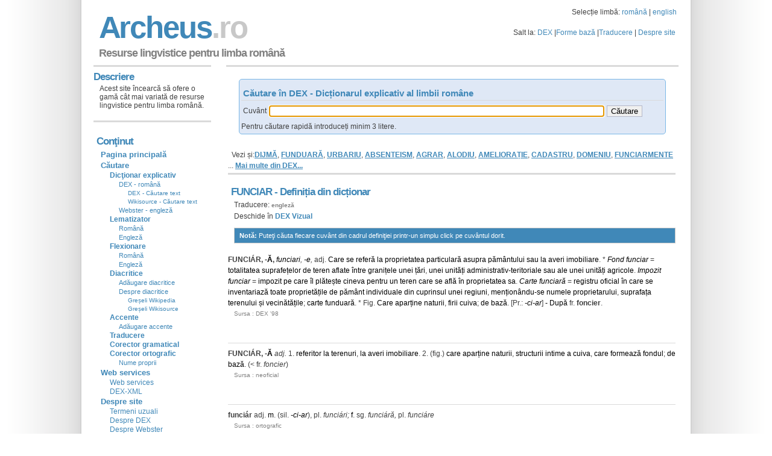

--- FILE ---
content_type: text/html;charset=utf-8
request_url: https://www.archeus.ro/lingvistica/CautareDex?query=FUNCIAR
body_size: 50395
content:
<!DOCTYPE html>
<html lang="ro">
<head>
<meta name="viewport" content="width=device-width">
<meta name="viewport" content="width=device-width, initial-scale=1.0">
<meta http-equiv="content-type" content="text/html; charset=UTF-8" />
<meta name="content-language" content="ro"/>
<meta name="author" content="www.archeus.ro"/>
<!-- Global site tag (gtag.js) - Google Analytics -->
<script async src="https://www.googletagmanager.com/gtag/js?id=UA-1099227-2"></script>
<script>
  window.dataLayer = window.dataLayer || [];
  function gtag(){dataLayer.push(arguments);}
  gtag('js', new Date());

  gtag('config', 'UA-1099227-2');
</script>

<!-- Google Tag Manager -->
<script>(function(w,d,s,l,i){w[l]=w[l]||[];w[l].push({'gtm.start':
new Date().getTime(),event:'gtm.js'});var f=d.getElementsByTagName(s)[0],
j=d.createElement(s),dl=l!='dataLayer'?'&l='+l:'';j.async=true;j.src=
'https://www.googletagmanager.com/gtm.js?id='+i+dl;f.parentNode.insertBefore(j,f);
})(window,document,'script','dataLayer','GTM-P6F6XXD');</script>
<!-- End Google Tag Manager -->







<link rel="stylesheet" type="text/css" href="//cdn4.archeus.ro/lingvistica/css/new/jquery-ui-1.8.12.custom.9.css" />
<link rel="stylesheet" type="text/css" href="//cdn4.archeus.ro/lingvistica/css/new/style-1.11-min.css" />
<script type="text/javascript">
function loadJS(url, f) {
var element = document.createElement("script");
element.src = url;
element.async = false;
element.type = "text/javascript";
element.onload = function(){if(!element.onloadDone){element.onloadDone = true;f();}};
element.onreadystatechange = function(){if (("loaded"==element.readyState||"complete"==element.readyState)&&!element.onloadDone){element.onloadDone = true;f();}};
document.body.appendChild(element);
}
function loadnext(){
cnt++;if (cnt < sc.length) {loadJS(sc[cnt], loadnext);}
}		
var cnt = 0;var sc = 
["https://www.google.com/jsapi?key=ABQIAAAA4bP-9_oceee9X2kOiGMPWxQNAOmrZ8BxjGf5mAnpxlu9aD9E1RSI8wal2jDQ9DJ1hC5psQGkg_bkbA",
"https://ajax.googleapis.com/ajax/libs/jquery/1.6.1/jquery.min.js",
"//cdn4.archeus.ro/lingvistica/js/new/lingvistica-1.3.js"
//, "https://apis.google.com/js/plusone.js"
];
function lazyLoad() {loadJS(sc[0], loadnext);}
if (window.addEventListener)window.addEventListener("load", lazyLoad, false);
else if (window.attachEvent)window.attachEvent("onload", lazyLoad);
else window.onload = lazyLoad;
</script>
<meta name="revisted-after" content="7 days" />
<meta name="Format" content="HTML" />
<meta name="robots" content="index,follow"/>
<title>FUNCIAR - Definiția din dicționar - Resurse lingvistice</title>

    
    <meta name="description"
      content="FUNCIAR - Consultare dictionare pentru limba romana: DEX - Dictionar explicativ, sinonime, antonime, ortografic, arhaisme, regionalisme, etimologic, neologisme. Cautarea se face dupa forma baza sau forma flexionara, cu sau fara diacritice"
    />
    <meta name="keywords"
      content="FUNCIAR dictionar, dicționar, dictionare, lematizator, lematizare, gramatica, gramatică, resurse, lingvistica, lingvistică, formă, bază, flexionară, formă bază, formă flexionară, derivată, traducere, traducator, englez, roman, român, explicatie, definitie"
    />
<link rel="commands" href="//cdn4.archeus.ro/ubiquity-archeus-dex-command.js" title="archeus dex"/>

<script type="text/javascript">
window.___gcfg = {lang: 'ro'};
var _gaq = _gaq || [];_gaq.push(['_setAccount', 'UA-1099227-1']);_gaq.push(['_setDomainName', 'www.archeus.ro']);
_gaq.push(['_setSiteSpeedSampleRate', 50]);_gaq.push(['_trackPageview']);(function() {var ga = document.createElement('script'); ga.type = 'text/javascript'; ga.async = true;
ga.src = ('https:' == document.location.protocol ? 'https://ssl' : 'http://www') + '.google-analytics.com/ga.js';
var s = document.getElementsByTagName('script')[0]; s.parentNode.insertBefore(ga, s);})();
</script>
<script>
function sf(){
if (document.input.query) { 
document.input.query.focus();
}
}
</script>
</head>
<body onload="sf()">
<!-- Google Tag Manager (noscript) -->
<noscript><iframe src="https://www.googletagmanager.com/ns.html?id=GTM-P6F6XXD"
height="0" width="0" style="display:none;visibility:hidden"></iframe></noscript>
<!-- End Google Tag Manager (noscript) -->
<img src="//cdn4.archeus.ro/lingvistica/images/sprite10.png" height="1" width="1" style="position: absolute;"/>
<img src="//cdn4.archeus.ro/lingvistica/images/background4.png" height="1" width="1" style="position: absolute;"/>
<div id="wrap">
<div id="header">
<Table width="100%"><Tr><td><h1 class="arc" style="margin:8px 0 -8px 6px;"><a href="main">A r c h e u s <span class="fade"> . r o</span></a></h1></td>
<td align="right" valign="middle">
Selecție limbă: <a href="SelectieLimba?query=ro">română</a> | <a href="SelectieLimba?query=en">english</a>
<p id="toplinks" style="margin:15px 0 0 0;">Salt la:
<a href="CautareDex">DEX</a> |<a href="Gramatica">Forme bază</a> |<a href="Dictionar">Traducere</a> |
<a href="about">Despre site</a></p></td></Tr>
</Table> 
<table width="100%"><tr><td><p id="slogan" style="margin:8px 0 3px 6px;">Resurse lingvistice pentru limba română</td><td align="right" valign="middle"><g:plusone></g:plusone></td></tr></table>
</div>
<div id="content">
<!-- body -->

  <h2 style="margin: 4px 0px -4px; padding: 0px;">
   
</h2>
<table>
  <tbody>
<tr>
<td colspan="2">
 <table align="center">
<tbody>
<tr>
<td>
<form name="input" action="CautareDex" method="get" class="searchForm">
<div style="width: 700px;">
</div>
<h3 style="margin-bottom: 5px; ">
 Căutare în DEX - Dicționarul explicativ al limbii române</h3>
<Table>
<Tr>
<td>
<label for="queryDex">Cuvânt</label>

</td>
<td>
<input type="text" class="ui-autocomplete-input ui-corner-all" 
style="width: 550px;"
 
autocomplete="off" role="textbox" aria-autocomplete="list" aria-haspopup="true" name="query" id="queryDex" />
</td>
<td>
<input name="lang" type="hidden" value="ro">
<input type="submit" value="Căutare">
</td>
</Tr>
</Table>
<div style="padding-top: 4px;">
Pentru căutare rapidă introduceți minim 3 litere.</div>
</form>
</td>
</tr>
</tbody>
</table>
<br />
</td>
</tr>
<tr>
<td width="100%" valign="top">
<!--  DEX vezi și-->
<p style="margin: 0px; padding: 0px;" />
 
Vezi și:<a href="CautareDex?query=DIJM%C4%82" class="todex">DIJMĂ</a>, 
<a href="CautareDex?query=FUNDUAR%C4%82" class="todex">FUNDUARĂ</a>, 
<a href="CautareDex?query=URBARIU" class="todex">URBARIU</a>, 
<a href="CautareDex?query=ABSENTEISM" class="todex">ABSENTEISM</a>, 
<a href="CautareDex?query=AGRAR" class="todex">AGRAR</a>, 
<a href="CautareDex?query=ALODIU" class="todex">ALODIU</a>, 
<a href="CautareDex?query=AMELIORA%C8%9AIE" class="todex">AMELIORAȚIE</a>, 
<a href="CautareDex?query=CADASTRU" class="todex">CADASTRU</a>, 
<a href="CautareDex?query=DOMENIU" class="todex">DOMENIU</a>, 
<a href="CautareDex?query=FUNCIARMENTE" class="todex">FUNCIARMENTE</a> 
...  <a title="Mai multe despre FUNCIAR din Dicţionarul explicativ al limbii române" href="CautareTextDex?query=FUNCIAR" class="totextdex">Mai multe din DEX...</a>
<!--  DEX vezi și-->
<!-- forme fara diacritice -->
<!-- forme fara diacritice -->
<!-- dictionare externe -->
<!-- dictionare externe -->
<!--  DEX -->
              <h2>
FUNCIAR
-
Definiția din dicționar</h2>
<p style="margin-bottom: 0px;">
<span class="trad"> Traducere: <a href="Dictionar?query=FUNCIAR&amp;lang=ro&amp;tolang=en" class="LMToTrad">engleză</a> </span>
 </p>
<p style="margin-bottom: 10px;">
Deschide în <a href="DexVizual?query=FUNCIAR"><b>DEX Vizual</b></a>
</p>
<p class="box">
<strong>Notă: </strong>Puteţi căuta fiecare cuvânt din cadrul definiţiei printr-un simplu click pe cuvântul dorit. </p><b>FUNCIÁR, <a class="dex" href="CautareDex?query=UT">-</a><a class="dex" href="CautareDex?query=Ă">Ă</a>, </b> <i><a class="dex" href="CautareDex?query=FUNCIAR">funciari</a>, <a class="dex" href="CautareDex?query=UT">-</a><a class="dex" href="CautareDex?query=E">e</a>, </i> adj. <a class="dex" href="Gramatica?query=Care">Care</a> <a class="dex" href="CautareDex?query=SE">se</a> <a class="dex" href="CautareDex?query=REFERI">refer&#259;</a> <a class="dex" href="CautareDex?query=LA">la</a> <a class="dex" href="CautareDex?query=PROPRIETATE">proprietatea</a> <a class="dex" href="CautareDex?query=PARTICULAR">particulară</a> <a class="dex" href="CautareDex?query=ASUPRA">asupra</a> <a class="dex" href="CautareDex?query=PĂMÂNT">pământului</a> <a class="dex" href="CautareDex?query=SAU">sau</a> <a class="dex" href="CautareDex?query=LA">la</a> <a class="dex" href="CautareDex?query=AVERE">averi</a> <a class="dex" href="CautareDex?query=IMOBILIAR">imobiliare</a>. * <i><a class="dex" href="CautareDex?query=FOND">Fond</a> <a class="dex" href="CautareDex?query=FUNCIAR">funciar</a></i> = <a class="dex" href="CautareDex?query=TOTALITATE">totalitatea</a> <a class="dex" href="CautareDex?query=SUPRAFAȚĂ">suprafețelor</a> <a class="dex" href="CautareDex?query=DE">de</a> <a class="dex" href="CautareDex?query=TEREN">teren</a> <a class="dex" href="Gramatica?query=aflate">aflate</a> <a class="dex" href="CautareDex?query=&#206;NTRE">între</a> <a class="dex" href="CautareDex?query=GRANIȚĂ">granițele</a> <a class="dex" href="CautareDex?query=UN">unei</a> <a class="dex" href="CautareDex?query=ȚARĂ">țări</a>, <a class="dex" href="CautareDex?query=UN">unei</a> <a class="dex" href="CautareDex?query=UNITATE">unități</a> <a class="dex" href="CautareDex?query=ADMINISTRATIV">administrativ</a><a class="dex" href="CautareDex?query=UT">-</a><a class="dex" href="CautareDex?query=TERITORIAL">teritoriale</a> <a class="dex" href="CautareDex?query=SAU">sau</a> <a class="dex" href="CautareDex?query=ALE">ale</a> <a class="dex" href="CautareDex?query=UN">unei</a> <a class="dex" href="CautareDex?query=UNITATE">unități</a> <a class="dex" href="CautareDex?query=AGRICOL">agricole</a>. <i><a class="dex" href="CautareDex?query=IMPOZIT">Impozit</a> <a class="dex" href="CautareDex?query=FUNCIAR">funciar</a></i> = <a class="dex" href="CautareDex?query=IMPOZIT">impozit</a> <a class="dex" href="CautareDex?query=PE">pe</a> <a class="dex" href="Gramatica?query=care">care</a> <a class="dex" href="CautareDex?query=&#206;L">îl</a> <a class="dex" href="CautareDex?query=PLĂTI">plătește</a> <a class="dex" href="CautareDex?query=CINEVA">cineva</a> <a class="dex" href="CautareDex?query=PENTRU">pentru</a> <a class="dex" href="CautareDex?query=UN">un</a> <a class="dex" href="CautareDex?query=TEREN">teren</a> <a class="dex" href="Gramatica?query=care">care</a> <a class="dex" href="CautareDex?query=SE">se</a> <a class="dex" href="CautareDex?query=AFLA">afl&#259;</a> <a class="dex" href="CautareDex?query=ÎN">în</a> <a class="dex" href="CautareDex?query=PROPRIETATE">proprietatea</a> <a class="dex" href="CautareDex?query=SA">sa</a>. <i><a class="dex" href="Gramatica?query=Carte">Carte</a> <a class="dex" href="CautareDex?query=FUNCIAR">funciar&#259;</a></i> = <a class="dex" href="CautareDex?query=REGISTRU">registru</a> <a class="dex" href="CautareDex?query=OFICIAL">oficial</a> <a class="dex" href="CautareDex?query=ÎN">în</a> <a class="dex" href="Gramatica?query=care">care</a> <a class="dex" href="CautareDex?query=SE">se</a> <a class="dex" href="CautareDex?query=INVENTARIA">inventariaz&#259;</a> <a class="dex" href="CautareDex?query=TOATE">toate</a> <a class="dex" href="CautareDex?query=PROPRIETATE">proprietățile</a> <a class="dex" href="CautareDex?query=DE">de</a> <a class="dex" href="CautareDex?query=PĂMÂNT">pământ</a> <a class="dex" href="CautareDex?query=INDIVIDUAL">individuale</a> <a class="dex" href="CautareDex?query=DIN">din</a> <a class="dex" href="CautareDex?query=CUPRINS">cuprinsul</a> <a class="dex" href="CautareDex?query=UN">unei</a> <a class="dex" href="CautareDex?query=REGIUNE">regiuni</a>, <a class="dex" href="CautareDex?query=MENȚIONA">menționându</a><a class="dex" href="CautareDex?query=UT">-</a><a class="dex" href="CautareDex?query=SE">se</a> <a class="dex" href="CautareDex?query=NUME">numele</a> <a class="dex" href="CautareDex?query=PROPRIETAR">proprietarului</a>, <a class="dex" href="Gramatica?query=suprafa&#355;a">suprafața</a> <a class="dex" href="CautareDex?query=TEREN">terenului</a> <a class="dex" href="CautareDex?query=ȘI">și</a> <a class="dex" href="CautareDex?query=VECINĂTATE">vecinătățile</a>; <a class="dex" href="Gramatica?query=carte">carte</a> <a class="dex" href="CautareDex?query=FUNDUAR&#258;">funduară</a>. * Fig. <a class="dex" href="Gramatica?query=Care">Care</a> <a class="dex" href="CautareDex?query=APAR&#354;INE">aparține</a> <a class="dex" href="CautareDex?query=NATURĂ">naturii</a>, <a class="dex" href="CautareDex?query=FIRE">firii</a> <a class="dex" href="CautareDex?query=CUIVA">cuiva</a>; <a class="dex" href="CautareDex?query=DE">de</a> <a class="dex" href="Gramatica?query=baz&#259;">bază</a>. [Pr.: <i><a class="dex" href="CautareDex?query=UT">-</a><a class="dex" href="CautareDex?query=CI">ci</a><a class="dex" href="CautareDex?query=UT">-</a><a class="dex" href="Gramatica?query=ar">ar</a></i>] <a class="dex" href="CautareDex?query=UT">-</a> <a class="dex" href="CautareDex?query=DUP&#258;">După</a> fr. <b>foncier</b>.<p class="sursa">
  Sursa
:
DEX '98</p>
<h3>
  &nbsp;
</h3>
<b>FUNCIÁR, <a class="dex" href="CautareDex?query=UT">-</a><a class="dex" href="CautareDex?query=Ă">Ă</a></b> <i>adj.</i> 1. <a class="dex" href="CautareDex?query=REFERITOR">referitor</a> <a class="dex" href="CautareDex?query=LA">la</a> <a class="dex" href="CautareDex?query=TEREN">terenuri</a>, <a class="dex" href="CautareDex?query=LA">la</a> <a class="dex" href="CautareDex?query=AVERE">averi</a> <a class="dex" href="CautareDex?query=IMOBILIAR">imobiliare</a>. 2. (fig.) <a class="dex" href="Gramatica?query=care">care</a> <a class="dex" href="CautareDex?query=APAR&#354;INE">aparține</a> <a class="dex" href="CautareDex?query=NATURĂ">naturii</a>, <a class="dex" href="CautareDex?query=STRUCTURĂ">structurii</a> <a class="dex" href="Gramatica?query=intime">intime</a> <a class="dex" href="Gramatica?query=a">a</a> <a class="dex" href="CautareDex?query=CUIVA">cuiva</a>, <a class="dex" href="Gramatica?query=care">care</a> <a class="dex" href="CautareDex?query=FORMA">formeaz&#259;</a> <a class="dex" href="CautareDex?query=FOND">fondul</a>; <a class="dex" href="CautareDex?query=DE">de</a> <a class="dex" href="Gramatica?query=baz&#259;">bază</a>.  (< fr. <i>foncier</i>)<p class="sursa">
  Sursa
:
neoficial</p>
<h3>
  &nbsp;
</h3>
<b>funciár</b> adj. <a class="dex" href="CautareDex?query=M">m</a>. (sil. <i><a class="dex" href="CautareDex?query=UT">-</a><a class="dex" href="CautareDex?query=CI">ci</a><a class="dex" href="CautareDex?query=UT">-</a><a class="dex" href="Gramatica?query=ar">ar</a></i>), pl. <i>funci&#225;ri; </i><a class="dex" href="CautareDex?query=F">f</a>. sg. <i>funciáră,</i> pl. <i>funciáre</i><p class="sursa">
  Sursa
:
ortografic</p>
<h3>
  &nbsp;
</h3>
<b>FUNCIÁR \~ă</b> (<b>\~i</b>, <b>\~e</b>) 1) <a class="dex" href="Gramatica?query=Care">Care</a> <a class="dex" href="CautareDex?query=FI">este</a> <a class="dex" href="CautareDex?query=CARACTERISTIC">caracteristic</a> <a class="dex" href="CautareDex?query=PENTRU">pentru</a> <a class="dex" href="CautareDex?query=PROPRIETATE">proprietatea</a> <a class="dex" href="CautareDex?query=PARTICULAR">particular&#259;</a> <a class="dex" href="CautareDex?query=ASUPRA">asupra</a> <a class="dex" href="CautareDex?query=PĂMÂNT">pământului</a> <a class="dex" href="CautareDex?query=SAU">sau</a> <a class="dex" href="CautareDex?query=ASUPRA">asupra</a> <a class="dex" href="CautareDex?query=BUN">bunurilor</a> <a class="dex" href="CautareDex?query=MATERIAL">materiale</a> <a class="dex" href="CautareDex?query=IMOBIL">imobile</a>. <b><a class="dex" href="Gramatica?query=Rent&#259;">Rentă</a> \~ă</b>. 2)<i> fig. </i><a class="dex" href="Gramatica?query=Care">Care</a> <a class="dex" href="CautareDex?query=APAR&#354;INE">aparține</a> <a class="dex" href="CautareDex?query=FIRE">firii</a>, <a class="dex" href="CautareDex?query=NATURĂ">naturii</a>, <a class="dex" href="CautareDex?query=ESENȚĂ">esenței</a> <a class="dex" href="CautareDex?query=UN">unui</a> <a class="dex" href="CautareDex?query=LUCRU">lucru</a>, <a class="dex" href="CautareDex?query=UN">unui</a> <a class="dex" href="CautareDex?query=FAPT">fapt</a> etc. [Sil. <b><a class="dex" href="CautareDex?query=UT">-</a><a class="dex" href="CautareDex?query=CI">ci</a><a class="dex" href="CautareDex?query=UT">-</a><a class="dex" href="Gramatica?query=ar">ar</a></b>] /<fr. <i>foncier</i><p class="sursa">
  Sursa
:
NODEX</p>
<h3>
  &nbsp;
</h3>
<b>FUNCIÁR, <a class="dex" href="CautareDex?query=UT">-</a><a class="dex" href="CautareDex?query=Ă">Ă</a></b> <i>adj.</i> <b>1.</b> <a class="dex" href="Gramatica?query=Care">Care</a> <a class="dex" href="CautareDex?query=SE">se</a> <a class="dex" href="CautareDex?query=REFERI">refer&#259;</a> <a class="dex" href="CautareDex?query=LA">la</a> <a class="dex" href="CautareDex?query=PROPRIETATE">proprietatea</a> <a class="dex" href="CautareDex?query=PARTICULAR">particulară</a> <a class="dex" href="CautareDex?query=ASUPRA">asupra</a> <a class="dex" href="CautareDex?query=PĂMÂNT">pământului</a> <a class="dex" href="CautareDex?query=SAU">sau</a> <a class="dex" href="CautareDex?query=LA">la</a> <a class="dex" href="CautareDex?query=AVERE">averi</a> <a class="dex" href="CautareDex?query=IMOBILIAR">imobiliare</a>. <b>2.</b> <a class="dex" href="Gramatica?query=Care">Care</a> <a class="dex" href="CautareDex?query=CARACTERIZA">caracterizeaz&#259;</a> <a class="dex" href="CautareDex?query=NATURĂ">natura</a> <a class="dex" href="CautareDex?query=CUIVA">cuiva</a>, <a class="dex" href="Gramatica?query=care">care</a> <a class="dex" href="CautareDex?query=FORMA">formeaz&#259;</a> <a class="dex" href="CautareDex?query=FOND">fondul</a>; <a class="dex" href="CautareDex?query=TEMEINIC">temeinic</a>, <a class="dex" href="CautareDex?query=SOLID">solid</a>. [Pron. <i><a class="dex" href="CautareDex?query=UT">-</a><a class="dex" href="CautareDex?query=CI">ci</a><a class="dex" href="CautareDex?query=UT">-</a><a class="dex" href="Gramatica?query=ar">ar</a></i>. / < fr. <i>foncier</i>].<p class="sursa">
  Sursa
:
neologisme</p>
<h3>
  &nbsp;
</h3>
<p class="sursa">
  Copyright © 2004-2020 DEX online.</p>
<p class="sursa">
  Copierea definițiilor este permisă sub<a class="link_small" target="_dexonline" href="http://dexonline.ro/faq.php#licenta">licență GPL</a>
, cu condiția păstrării acestei note.</p>
<!--  DEX -->
<!--  Rezultate suplimentare -->
<h3>
  &nbsp;
</h3>
<h2>
  Rezultate suplimentare</h2>
<p>
  &nbsp;
</p>

  <!--  Wikisource -->













<h2>
Rezultate din
<i><a title="Literatură" href="CautareTextWikisource?query=FUNCIAR" class="totextdex">Literatură</a> </i> pentru FUNCIAR
</h2>
<p style="font-size: smaller;" align="right">
 &nbsp;Rezultatele 1 -  6 din aproximativ  6 pentru <b>FUNCIAR</b>.
</p>

<p>
<a title="Karl Marx - Manifestul Partidului Comunist" href="http://ro.wikisource.org/wiki/Manifestul_Partidului_Comunist" target="wikisource" class="todex">Karl Marx - Manifestul Partidului Comunist</a>
</p>
<p>
Karl Marx - Manifestul Partidului Comunist Manifestul Partidului Comunist Karl Marx și Friedrich Engels Apărut în 1848 O stafie umblă prin Europa - stafia comunismului. Toate puterile bătrînei Europe s-au unit într-o sfîntă hăituială împotriva aceste stafii: Papa și Țarul, Metternich și Guizot, radicali francezi și polițiști germani. Există oare vreun partid de opoziție care să nu fi fost defăimat, ca fiind comunist, de către adversarii săi de la putere? Există oare vreun partid de opoziție care să nu fi răspuns la rîndul său atît elementelor mai înaintate ale opoziției, cît și adversarilor săi reacționari zvîrlindu-le în față imputarea stigmatizantă de comunist? Din acest fapt reies două lucruri. Toate puterile europene recunosc de pe acum comunismul ca o putere. A venit timpul ca comuniștii să-și expună deschis, în fața lumii întregi, concepția, scopurile, tendințele și să opună basmului despre stafia comunismului un manifest al partidului însuși. În acest scop s-au întrunit la Londra comuniști de diferite naționalități și au redactat următorul â€žManifestâ€�, care se publică în limbile: engleză, franceză, germană, italiană, flamandă și daneză. Cuprins 1 Burghezi și proletari 2 Proletari și comuniști 3 Literatura socialistă și comunistă 3.1 Socialismul reacționar 3. ... 
</p>
<h3>
 &nbsp;
</h3>

<p>
<a title="Constantin Stamati-Ciurea - Testamentul și memoriul unui nebun" href="http://ro.wikisource.org/wiki/Testamentul_%C5%9Fi_memoriul_unui_nebun" target="wikisource" class="todex">Constantin Stamati-Ciurea - Testamentul și memoriul unui nebun</a>
</p>
<p>
Constantin Stamati-Ciurea - Testamentul şi memoriul unui nebun Testamentul și memoriul unui nebun de Constantin Stamati-Ciurea (Logogrif literar) Călătoria cu calea ferată este cea mai îndemânatică, însă câteodată și foarte ostenitoare. Pornindu-mă de la stațiunea X*** pe o arșiță teribilă din luna iulie și călătorind răstimp de 54 de ore consecutive, mă coceam în cupeul vagonului bucșit de pasageri, care se schimbau neconÂ­tenit, unii ieșind, iar alții intrând în cușca de fier înfierbântată ca un cuptor de tropicele raze ale soarelui. Eram stingherit în toate mișcările mele, neavând loc să-mi întind măcar picioarele; singur numai capul îl puteam rezema de dosala fotoliului. Simțeam că mă topesc, că toată vlaga din corpul meu se scurge din mine în șiroaie de sudoare. Somnul, deși mă cuprinÂ­dea, imediat era întrerupt de ghiontitura vreunui pasager, ce-și lua bagajul portativ, ca să iasă. Și când, în sfârșit, sosii la MosÂ­cova, coborându-mă pe platforma debarcaderei, totul mi se învârtea înaintea ochilor, așa că-mi părea că sunt beat. O slăbiciune nespusă mă cuprinse și somnolența mă obora de pe picioare. Ieșind din gară, mă suii în prima birjă ce-o întâmpinai, uitând să spun birjarului la ce  ... 
</p>
<h3>
 &nbsp;
</h3>

<p>
<a title="Constantin Dobrogeanu-Gherea - Dl Panu asupra criticii și literaturii" href="http://ro.wikisource.org/wiki/Dl_Panu_asupra_criticii_%C5%9Fi_literaturii" target="wikisource" class="todex">Constantin Dobrogeanu-Gherea - Dl Panu asupra criticii și literaturii</a>
</p>
<p>
Constantin Dobrogeanu-Gherea - Dl Panu asupra criticii şi literaturii Dl Panu asupra criticii și literaturii de Constantin Dobrogeanu-Gherea Cuprins 1 I - CRITICA MODERNĂ 2 II - EPOCI ȘI CURENTE LITERARE 3 III - EMINESCU ȘI CURENTUL EMINESCIAN 4 IV - REMEDIUL DLUI PANU 5 V - CE-I DE FĂCUT? I - CRITICA MODERNĂ În foaia săptămânală Epoca literară au apărut patru articole intitulate Critica și literatura, datorite penei distinsului nostru publicist și om politic dl G. Panu. Această excursie critică în câmpul literelor române trebuie neapărat să măgulească pe literații noștri: de când junimiștii au părăsit-o, nici un om politic mai însemnat nu s-a ocupat de biata literatură. Chestiunile de ordine literară ridicate de dl Panu sunt de mare importanță și de aceea îmi iau libertatea să spun câteva cuvinte și asupra articolelor d-sale și asupra chestiilor literare tratate în ele. Nu-i vorbă, în aceste articole sunt numai o serie de afirmații pe care â€” probabil din lipsă de timp â€” dl Panu nu le-a dovedit, dar afirmările sunt făcute de dl Panu și importanța unui articol de multe ori se judecă nu atâta după conținut, cât după iscălitură. Să vedem deci ce  ... 
</p>
<h3>
 &nbsp;
</h3>

<p>
<a title="Constantin Stamati-Ciurea - O vânătoare în Basarabia" href="http://ro.wikisource.org/wiki/O_v%C3%A2n%C4%83toare_%C3%AEn_Basarabia" target="wikisource" class="todex">Constantin Stamati-Ciurea - O vânătoare în Basarabia</a>
</p>
<p>
Constantin Stamati-Ciurea - O vânătoare în Basarabia O vânătoare în Basarabia de Constantin Stamati-Ciurea Cuprins 1 I 2 II 3 III 4 IV 5 V 6 VI 7 VII 8 Note I Cu desțelenirea câmpiilor, cu înmulțirea satelor pe locuri odiÂ­nioară pustii, cu extirparea pădurilor, apoi cu vânarea arbitrară de oricine și în orice timp, fără restricțiuni sau vreun regulament, se-nțelege că actualmente vânatul este mai de tot stârpit, și o excursiune vânătorească nu va aduce nici rezultatul dorit, nici vreo plăcere. În timpul de azi, întâmpinăm în tot locul țărani, braconieri derbedei, care de când cu militarismul, sunt aproape toți deprinși cu pușca stârpind fără cruțare tot ce le iese înainte, așa că în ținuÂ­tul Hotinului și al Sorocii, mai că nici urmă n-a mai rămas din păsările de vânat. Numai iarna mai vin din Podolia peste Nistrul înghețat droaie de lupi, fiind acolo oprită arma de foc. Dar cei mai avani stârpitori ai vânatului au fost până pe la anii 1840 și 1860 vecinii noștri, proprietarii din Podolia, care țineau în arendă multe moșii din Basarabia, se-nțelege cu un preț de nimică, plătind anual 3 până la 4 franci  ... 
</p>
<h3>
 &nbsp;
</h3>

<p>
<a title="Mihail Kogălniceanu - Dezrobirea țiganilor, ștergerea privilegiilor boierești, emanciparea țăranilor" href="http://ro.wikisource.org/wiki/Dezrobirea_%C5%A3iganilor,_%C5%9Ftergerea_privilegiilor_boiere%C5%9Fti,_emanciparea_%C5%A3%C4%83ranilor" target="wikisource" class="todex">Mihail Kogălniceanu - Dezrobirea țiganilor, ștergerea privilegiilor boierești, emanciparea țăranilor</a>
</p>
<p>
Mihail Kogălniceanu - Dezrobirea ţiganilor, ştergerea privilegiilor boiereşti, emanciparea ţăranilor Dezrobirea țiganilor, ștergerea privilegiilor boierești, emanciparea țăranilor de Mihail Kogălniceanu Discurs rostit la 1/13 aprilie 1891 în ședința solemnă a Academiei Române organizată cu ocazia împlinirii a 25 de ani de la fondare Sire! Preagrațioasă doamnă și regină! Alteță regală! Doamnelor și domnilor! Colegii mei mi-au încredințat misiunea de a lua și eu cuvântul în această mare și frumoasă zi, în care serbăm jubileul de 25 de ani al fundărei Academiei Române. Această onoare o datoresc vârstei mele înaintate. În adevăr, cu excepțiunea venerabililor noștri colegi, domnii N. Kretzulescu și G. Barițiu. eu sunt, dintre toți ceilalți academicieni, cel mai în vârstă. Și, dacă ar fi exact anul nașterii mele ce mi-l dau nu numai biografii străini, dar și literatorii români, care au binevoit a se ocupa cu scrierea vieții mele, eu aș fi mai înaintat în bătrânețe decât chiar Nestorii mai sus-numiți ai Academiei Române. După Lexiconul de conversațiune al lui Meyer (Meyer's Konversations-Lexicon) , eu aș fi născut la 1806; și, nu mai demult decât sunt câteva săptămâni, "România literară" mi-a dat  ... 
</p>
<h3>
 &nbsp;
</h3>

<p>
<a title="Nicolae Paulescu - Spitalul, Coranul, Talmudul, Kahalul și Francmasoneria" href="http://ro.wikisource.org/wiki/Spitalul,_Coranul,_Talmudul,_Kahalul_%C5%9Fi_Francmasoneria" target="wikisource" class="todex">Nicolae Paulescu - Spitalul, Coranul, Talmudul, Kahalul și Francmasoneria</a>
</p>
<p>
Nicolae Paulescu - Spitalul, Coranul, Talmudul, Kahalul şi Francmasoneria Spitalul, Coranul, Talmudul, Cahalul și Francmasoneria de Nicolae Paulescu publicată în 1913 Cuprins 1 SPITALUL [1] 1.1 I. Ce este un medic? 1.2 II Dar, ce este un bolnav? 1.3 III Ce este un spital? 1.4 Dar ce este Caritatea? 1.5 LEGISLAȚII RELIGIOASE 2 CORANUL 2.1 I. - Patima de proprietate 2.2 II. - Patima de dominație 2.3 III. - Legea iubirii 3 TALMUDUL 3.1 I. - Patima de proprietate 3.1.1 1. - Cămătăria 3.1.2 2. - Frauda 3.1.3 3. - Jurământul fals 3.2 II - Patima de dominație 3.3 III - Legea iubirii 3.4 Omorurile rituale 4 CAHALUL 4.1 ORGANIZAȚIA STATULUI JIDOVESC 4.1.1 A) CAHALUL ELEMENTAR 4.1.1.1 I. - Școlile talmudice 4.1.1.2 II. â€“ Proprietate 4.1.1.3 III. â€“ Dominație 4.1.2 B) CAHALELE SUPERIOARE 4.1.3 EFECTELE CAHALELOR TALMUDICE 4.1.3.1 AUSTRO-UNGARIA 4.1.3.2 BUCOVINA 4.1.3.3 GALIȚIA 4.1.3.4 UNGARIA 4.1.3.5 AUSTRIA 4.1.3.6 FRANȚA 4.1.3.7 ALGERIA 4. ... 
</p>
<h3>
 &nbsp;
</h3>





<!--  Wikisource -->
<!--  Biblie -->













<!--  Biblie -->
<!--  DEX -->













<h2>
Rezultate din
<i><a title="Dicționarul explicativ al limbii române" href="CautareTextDex?query=FUNCIAR" class="totextdex">Dicționarul explicativ al limbii române</a> </i> pentru FUNCIAR
</h2>
<p style="font-size: smaller;" align="right">
 &nbsp;Rezultatele 1 -  10 din aproximativ  25 pentru <b>FUNCIAR</b>.
</p>

<p>
<a title="DIJMĂ" href="CautareDex?query=DIJM%C4%82" target="" class="todex">DIJMĂ</a>
</p>
<p>
 ... produsele principale , percepută de stăpânii feudali de la producătorii direcți ; ( mai târziu ) formă de rentă <span class="highlight">funciară</span> feudală , care consta în cedarea de către țăran proprietarului <span class="highlight">funciar</span>
</p>
<h3>
 &nbsp;
</h3>

<p>
<a title="FUNDUARĂ" href="CautareDex?query=FUNDUAR%C4%82" target="" class="todex">FUNDUARĂ</a>
</p>
<p>
 ... FUNDUÁRĂ , funduare , adj . f . Carte funduară ( Înv . ; în sintagma ) = carte <span class="highlight">funciară</span> , v . <span class="highlight">funciar</span>
</p>
<h3>
 &nbsp;
</h3>

<p>
<a title="URBARIU" href="CautareDex?query=URBARIU" target="" class="todex">URBARIU</a>
</p>
<p>
URBÁRIU , urbarii , s . n . ( Înv . ) Registru oficial în care erau trecute proprietățile <span class="highlight">funciare</span> ; carte 
</p>
<h3>
 &nbsp;
</h3>

<p>
<a title="ABSENTEISM" href="CautareDex?query=ABSENTEISM" target="" class="todex">ABSENTEISM</a>
</p>
<p>
ABSENTEÍSM s . n . 1. Absență îndelungată a deținătorului unei proprietăți <span class="highlight">funciare</span> , pe care o exploatează printr - un intermediar . 2. Absenteism parlamentar = practică folosită mai ales de deputații aflați în opoziție , constând în neparticiparea la sesiunile parlamentului , cu scopul de a întârzia sau de a împiedica adoptarea unor 
</p>
<h3>
 &nbsp;
</h3>

<p>
<a title="AGRAR" href="CautareDex?query=AGRAR" target="" class="todex">AGRAR</a>
</p>
<p>
AGRÁR , - Ă , agrari , - e , adj . Care se referă la proprietatea <span class="highlight">funciară</span> și la problemele legate de această proprietate , care se sprijină în special pe agricultură ; agrarian , agricol ( 3 ) . Țară 
</p>
<h3>
 &nbsp;
</h3>

<p>
<a title="ALODIU" href="CautareDex?query=ALODIU" target="" class="todex">ALODIU</a>
</p>
<p>
ALÓDIU s . n . ( În evul mediu , în Apusul și Centrul Europei ) Proprietate <span class="highlight">funciară</span> liberă , scutită de orice sarcini de 
</p>
<h3>
 &nbsp;
</h3>

<p>
<a title="AMELIORAȚIE" href="CautareDex?query=AMELIORA%C8%9AIE" target="" class="todex">AMELIORAȚIE</a>
</p>
<p>
AMELIORÁȚIE , ameliorații , s . f . 1. Ameliorare . 2. ( La pl . ) Îmbunătățiri <span class="highlight">funciare</span> . [ Pr . : - li - o . - Var . : ameliorațiúne s . 
</p>
<h3>
 &nbsp;
</h3>

<p>
<a title="CADASTRU" href="CautareDex?query=CADASTRU" target="" class="todex">CADASTRU</a>
</p>
<p>
CADÁSTRU s . n . 1. Totalitatea lucrărilor tehnice de determinare exactă a unor proprietăți <span class="highlight">funciare</span> , cu toate caracteristicile lor ; p . ext . serviciile care efectuează aceste lucrări . 2. Știință aplicată care se ocupă cu lucrările de cadastru ( 
</p>
<h3>
 &nbsp;
</h3>

<p>
<a title="DOMENIU" href="CautareDex?query=DOMENIU" target="" class="todex">DOMENIU</a>
</p>
<p>
DOMÉNIU , domenii , s . n . 1. Proprietate <span class="highlight">funciară</span> feudală întinsă , care a stat la baza societății medievale în Europa Apuseană . 2. Sector al unei științe , al unei arte ; sferă de activitate . 3. ( Mat . ) Mulțime de puncte situate pe o dreaptă , pe o suprafață , în spațiu , caracterizată prin aceea că pentru fiecare punct există o vecinătate a lui cuprinsă în mulțime și prin faptul că oricare pereche de puncte din mulțime se pot uni printr - o linie poligonală cuprinsă în acea mulțime . 4. ( Fiz . ) Interval de valori pentru care poate fi folosit un instrument dat de 
</p>
<h3>
 &nbsp;
</h3>

<p>
<a title="FUNCIARMENTE" href="CautareDex?query=FUNCIARMENTE" target="" class="todex">FUNCIARMENTE</a>
</p>
<p>
 ... FUNCIARMÉNTE adv . ( Rar ) În mod <span class="highlight">funciar</span>
</p>
<h3>
 &nbsp;
</h3>



<p>
Au fost afişate doar primele 10 de rezultate. Mai multe rezultate din
<a title="Dicționarul explicativ al limbii române" href="CautareTextDex?query=FUNCIAR" class="totextdex">Dicționarul explicativ al limbii române...</a>
</p>



<!--  DEX -->
<!--  Rezultate suplimentare -->
          </td>

</tr>
</tbody>
    </table>
  </div>
<div id="sidebar">
<h2 class="arc" style="padding: 10px 0px 0px 0px; margin: 3px 0px 5px 0px;">Descriere</h2>
<p>
 Acest site încearcă să ofere o gamă cât mai variată de resurse lingvistice pentru limba română.<!--
<a href="https://fusion.google.com/add?moduleurl=http%3A//www.archeus.ro/lingvistica/googlegadgets/Archeus">
 <span class="googlegadgets" style="display: block; width: 104px; height: 17px; background: url('//cdn4.archeus.ro/lingvistica/images/sprite10.png') repeat scroll  0px -0px transparent;"></span>
</a>
-->
</p> 
<p>
<div id="sample">
<h2 class="arc">Conţinut</h2>
</div>
<ul>
<li><a href="main">Pagina principală</a></li>
<li><a href="CautareDex">Căutare</a>
<ul>
<li><a class="noul"><b>Dicţionar explicativ</b></a>
<ul>
<li><a href="CautareDex">DEX - română</a>
<ul>
<li><a href="CautareTextDex">DEX - Căutare text</a></li>
<li><a href="CautareTextWikisource">Wikisource - Căutare text</a></li>
</ul>
</li>
<li><a href="CautareWebster">Webster - engleză</a></li>
</ul>
</li>
<li><a class="noul"><b>Lematizator</b></a>
<ul>
<li><a href="Gramatica?lang=ro">Română</a></li>
<li><a href="Gramatica?lang=en">Engleză</a></li>
</ul>
</li>
<li><a class="noul"><b>Flexionare</b></a>
<ul>
<li><a href="Flex?lang=ro">Română</a></li>
<li><a href="Flex?lang=en">Engleză</a></li>
</ul>
</li>
<li><a href="FaraDiacritice"><b>Diacritice</b></a>
<ul>
<li><a href="AdaugareDiacritice">Adăugare diacritice</a></li>
<li><a href="DespreDiacritice">Despre diacritice</a>
<ul>
<li><a href="EroriWikipedia">Greșeli Wikipedia</a></li>
<li><a href="EroriWikisource">Greșeli Wikisource</a></li>
</ul>
</li>
</ul>
</li>
<li><a class="noul"><b>Accente</b></a>
<ul>
<li><a href="AdaugareAccente">Adăugare accente</a></li>
</ul>
</li>
<li><a href="Dictionar"><b>Traducere</b></a>
</li>
<li><a href="CorectorGramatical"><b>Corector gramatical</b></a></li>
<li><a href="CorectorOrtografic"><b>Corector ortografic</b></a>
<ul>
<li><a href="NumeProprii">Nume proprii</a></li>
</ul>
</li>
</ul>
</li>
<li><a>Web services</a>
<ul>
<li><a href="WebServices">Web services</a></li>
<li><a href="DexWebServices">DEX-XML</a></li>
</ul>
</li>
<li><a href="about">Despre site</a>
<ul>
<li><a href="explicatii">Termeni uzuali</a></li>
<li><a href="aboutDex">Despre DEX</a></li>
<li><a href="aboutWebster">Despre Webster</a></li>
</ul>
</li> 
<li><a href="contact">Contact</a></li>
<li><a class="hide" href="#header">Sus</a></li>
</ul>
<h2 class="arc">Legături:</h2>
<ul class="links">
<li><a href="https://www.google.ro/" target="gtalk">Google</a></li>
<li><a href="https://dexonline.ro/" target="dexonline">DEX online</a></li>
<li><a href="https://www.mozilla.com/en-US/firefox/" target="firefox">Firefox</a></li>
<li><a href="https://www.openoffice.org/" target="OpenOffice">OpenOffice</a></li>
</ul>
<table style="background-color: #fff; padding: 5px;" cellspacing="0">
<tr><td>
 <span class="googlegroups" style="display: block; width: 132px; height: 26px; background: url('//cdn4.archeus.ro/lingvistica/images/sprite10.png') repeat scroll  0px -27px transparent;"></span>
</td></tr>
<tr><td style="padding-left: 5px;font-size: 125%">
<b>rospell</b>
</td></tr>
<tr><td style="padding-left: 5px"> <a href="https://groups.google.com/group/rospell" target="rospell">Vizitaţi acest grup</a> </td></tr>
</table>
<h2 class="arc">Noutăţi:</h2>
<p><a href="LansareDex"><strong>15 Octombrie 2006</strong></a><br />
Este lansată versiunea beta a site-ului</p>
<p><a href="LansareLM"><strong>28 Octombrie 2006</strong></a><br />
Acum se poata căuta forma bază a unui cuvant!</p>
<p><a href="DexWebServices"><strong>01 Martie 2007</strong></a><br />
Prima variantă XML pentru DEX</p>
<p><a href="CorectorOrtografic"><strong>05 Mai 2007</strong></a><br />
Corector ortografic pentru limba română. Disponibil pentru OpenOffice şi Firefox.</p>
<p><a href="CorectorOrtografic"><strong>15 Februarie 2008</strong></a><br />
Corectorul ortografic pentru limba română a fost completat cu o listă de nume proprii.</p>
<p><a href="#"><strong>1 Noiembrie 2008</strong></a><br />
Modificare diacritice: se folosesc diacriticele cu virgulă (vechea versiune a site-ului folosea diacritice cu sedilă).</p>
<p><a href="Istoric"><strong><b>Istoric...</b></strong></a><br />
Lista tuturor modificărilor aduse sitului.
</p>
<br />
<br />
</div>
<div id="footer">
<table width="100%">
<tr>
<td align="left">
</td>
<td align="right"> 
<p><a href="contact">Contact</a> | <a href="sitemap">Hartă site</a> |
<a href="#header">Sus</a><br />

&copy; 2006-2020 Archeus | Design by <a href="https://andreasviklund.com/" target="design">Andreas Viklund</a>
</p>
</td>
</tr>
</table>
</div>
</div>
<script>
    (function (p, l, o, w, i, n, g) {
    function performanceTimingContextGenerator(args) {
        if (args.eventType !== 'pv' && args.eventType !== 'pp') {
            return;
        }
        var windowAlias = window,
            performanceAlias =
                windowAlias.performance ||
                windowAlias.mozPerformance ||
                windowAlias.msPerformance ||
                windowAlias.webkitPerformance,
            performanceTimingAlias = performanceAlias.timing;

        if (performanceAlias) {
            const performanceTiming = {
                navigationStart: performanceTimingAlias.navigationStart,
                redirectStart: performanceTimingAlias.redirectStart,
                redirectEnd: performanceTimingAlias.redirectEnd,
                fetchStart: performanceTimingAlias.fetchStart,
                domainLookupStart: performanceTimingAlias.domainLookupStart,
                domainLookupEnd: performanceTimingAlias.domainLookupEnd,
                connectStart: performanceTimingAlias.connectStart,
                secureConnectionStart: performanceTimingAlias.secureConnectionStart,
                connectEnd: performanceTimingAlias.connectEnd,
                requestStart: performanceTimingAlias.requestStart,
                responseStart: performanceTimingAlias.responseStart,
                responseEnd: performanceTimingAlias.responseEnd,
                unloadEventStart: performanceTimingAlias.unloadEventStart,
                unloadEventEnd: performanceTimingAlias.unloadEventEnd,
                domLoading: performanceTimingAlias.domLoading,
                domInteractive: performanceTimingAlias.domInteractive,
                domContentLoadedEventStart: performanceTimingAlias.domContentLoadedEventStart,
                domContentLoadedEventEnd: performanceTimingAlias.domContentLoadedEventEnd,
                domComplete: performanceTimingAlias.domComplete,
                loadEventStart: performanceTimingAlias.loadEventStart,
                loadEventEnd: performanceTimingAlias.loadEventEnd,
                msFirstPaint: performanceTimingAlias.msFirstPaint,
                chromeFirstPaint: performanceTimingAlias.chromeFirstPaint,
                requestEnd: performanceTimingAlias.requestEnd,
                proxyStart: performanceTimingAlias.proxyStart,
                proxyEnd: performanceTimingAlias.proxyEnd,
            };
            return {
                schema: 'iglu:org.w3/PerformanceTiming/jsonschema/1-0-0',
                data: performanceTiming,
            };
        }
    }

    let loadTime = new Date();
    document.addEventListener('visibilitychange', function flush() {
        if (document.visibilityState === 'hidden') {
            let crtTime = new Date();
            let durationMsSinceLoad = crtTime - loadTime;
            let payload = {
                    category: 'Performance',
                    action: 'Navigation',
                    label: 'PageExit',
                    property: JSON.stringify({durationMsSinceLoad}),
                };
                window.snowplow('trackStructEvent', payload);
            }
            window.snowplow('flushBuffer');
    });
    function attachSnowplowHandlers() {
        console.log('snowplow attachSnowplowHandlers', document.readyState);
         //window.snowplow('newTracker', 'sp1', 'https://prime.analytika.live', {
          window.snowplow('newTracker', 'sp1', 'https://api.analytika.live', {
            appId: 'archeus.ro',
            eventMethod: 'beacon',
            bufferSize: 1,
        });
            window.snowplow('addPlugin', window.snowplowWebVitals, "WebVitalsPlugin");
        setInterval(function () {
            window.snowplow('flushBuffer');
        }, 10000);
        document.addEventListener('visibilitychange', function flushSnowplowBuffer() {
            if (document.visibilityState === 'hidden') {
                window.snowplow('flushBuffer');
            }
        });
        window.snowplow('addGlobalContexts', [performanceTimingContextGenerator]);
        window.snowplow('enableLinkClickTracking');
        setInterval(function () {
            window.snowplow('refreshLinkClickTracking');
        }, 10000);
        window.snowplow('enableFormTracking', {
            options: {
                events: ['submit_form', 'focus_form', 'change_form']
            },
        });
        window.snowplow('enableActivityTracking', {
            minimumVisitLength: 5,
            heartbeatDelay: 5
        });
        setTimeout(function () {
            window.snowplow('trackPageView');
        }, 0);

    }
    if (!p[i]) {
        p.GlobalSnowplowNamespace = p.GlobalSnowplowNamespace || [];
        p.GlobalSnowplowNamespace.push(i);
        p[i] = function () {
            (p[i].q = p[i].q || []).push(arguments)
        };
        p[i].q = p[i].q || [];
        n = l.createElement(o);
        g = l.getElementsByTagName(o)[0];
        n.async = 1;
        n.src = w;
        n.onload = function () {
            console.log('snowplow onload', document.readyState);
            attachSnowplowHandlers();
        }
        g.parentNode.insertBefore(n, g)
    }
}(window, document, "script", "https://cdn4.archeus.ro/lingvistica/js/sp_3.13.1_wv_all.js", "snowplow"));


</script>




<script>
    false && (function (p, l, o, w, i, n, g) {
    window.webVitalsCache = {};
    function cacheWebVitalsData(name, data) {
        window.webVitalsCache[name] = data;
    }
    function performanceTimingContextGenerator(args) {
        if (args.eventType !== 'pv' && args.eventType !== 'pp') {
            return;
        }
        var windowAlias = window,
            performanceAlias =
                windowAlias.performance ||
                windowAlias.mozPerformance ||
                windowAlias.msPerformance ||
                windowAlias.webkitPerformance,
            performanceTimingAlias = performanceAlias.timing;

        if (performanceAlias) {
            const performanceTiming = {
                navigationStart: performanceTimingAlias.navigationStart,
                redirectStart: performanceTimingAlias.redirectStart,
                redirectEnd: performanceTimingAlias.redirectEnd,
                fetchStart: performanceTimingAlias.fetchStart,
                domainLookupStart: performanceTimingAlias.domainLookupStart,
                domainLookupEnd: performanceTimingAlias.domainLookupEnd,
                connectStart: performanceTimingAlias.connectStart,
                secureConnectionStart: performanceTimingAlias.secureConnectionStart,
                connectEnd: performanceTimingAlias.connectEnd,
                requestStart: performanceTimingAlias.requestStart,
                responseStart: performanceTimingAlias.responseStart,
                responseEnd: performanceTimingAlias.responseEnd,
                unloadEventStart: performanceTimingAlias.unloadEventStart,
                unloadEventEnd: performanceTimingAlias.unloadEventEnd,
                domLoading: performanceTimingAlias.domLoading,
                domInteractive: performanceTimingAlias.domInteractive,
                domContentLoadedEventStart: performanceTimingAlias.domContentLoadedEventStart,
                domContentLoadedEventEnd: performanceTimingAlias.domContentLoadedEventEnd,
                domComplete: performanceTimingAlias.domComplete,
                loadEventStart: performanceTimingAlias.loadEventStart,
                loadEventEnd: performanceTimingAlias.loadEventEnd,
                msFirstPaint: performanceTimingAlias.msFirstPaint,
                chromeFirstPaint: performanceTimingAlias.chromeFirstPaint,
                requestEnd: performanceTimingAlias.requestEnd,
                proxyStart: performanceTimingAlias.proxyStart,
                proxyEnd: performanceTimingAlias.proxyEnd,
            };
            return {
                schema: 'iglu:org.w3/PerformanceTiming/jsonschema/1-0-0',
                data: performanceTiming,
            };
        }
    }

    function webVitalsContextGenerator(args) {
        if (!window.webVitalsCache) { // loaded async
            return [];
        }
        // if (args.eventType !== 'pv' && args.eventType !== 'pp' && args.eventType !== 'se' && args.eventType !== 'ue') {
        if (args.eventType !== 'se' && args.eventType !== 'pp') {
            return;
        }
        if (args.eventType === 'se') {
            if (!args.event) {
                return;
            }
            if (args.event.se_la !== 'PageExit') {
                return;
            }
        }
        return Object.keys(window.webVitalsCache).map(metricName => {
            var {delta, id, name, navigationType, rating, value} = window.webVitalsCache[metricName];
            return {
                schema: 'iglu:com.ca2datavision/web_vitals/jsonschema/1-0-0',
                data: { name, delta, value, rating, navigationType },
            }
        });
    }
    let loadTime = new Date();
    document.addEventListener('visibilitychange', function flush() {
        if (document.visibilityState === 'hidden') {
            let crtTime = new Date();
            let durationMsSinceLoad = crtTime - loadTime;
            let payload = {
                    category: 'Performance',
                    action: 'Navigation',
                    label: 'PageExit',
                    property: JSON.stringify({durationMsSinceLoad}),
                };
                window.snowplow('trackStructEvent', payload);
            }
            window.snowplow('flushBuffer');
    });
    function attachSnowplowHandlers() {
        console.log('snowplow attachSnowplowHandlers', document.readyState);
        webVitals.onCLS(function (e, t) { var {name, id, delta, navigationType, rating, value} = e; cacheWebVitalsData('CLS', {delta, id, name, navigationType, rating, value}); });
        webVitals.onLCP(function (e, t) { var {name, id, delta, navigationType, rating, value} = e; cacheWebVitalsData('LCP', {delta, id, name, navigationType, rating, value}); });
        webVitals.onFCP(function (e, t) { var {name, id, delta, navigationType, rating, value} = e; cacheWebVitalsData('FCP', {delta, id, name, navigationType, rating, value}); });
        webVitals.onFID(function (e, t) { var {name, id, delta, navigationType, rating, value} = e; cacheWebVitalsData('FID', {delta, id, name, navigationType, rating, value}); });
        webVitals.onINP(function (e, t) { var {name, id, delta, navigationType, rating, value} = e; cacheWebVitalsData('INP', {delta, id, name, navigationType, rating, value}); });
        webVitals.onTTFB(function (e, t) { var {name, id, delta, navigationType, rating, value} = e; cacheWebVitalsData('TTFB', {delta, id, name, navigationType, rating, value}); });
        window.snowplow('newTracker', 'sp1', 'https://prime.analytika.live', {
            appId: 'archeus.ro',
            eventMethod: 'beacon',
            bufferSize: 1,
        });
        setInterval(function () {
            window.snowplow('flushBuffer');
        }, 10000);
        document.addEventListener('visibilitychange', function flushSnowplowBuffer() {
            if (document.visibilityState === 'hidden') {
                window.snowplow('flushBuffer');
            }
        });
        window.snowplow('addGlobalContexts', [performanceTimingContextGenerator, webVitalsContextGenerator]);
        window.snowplow('enableLinkClickTracking');
        setInterval(function () {
            window.snowplow('refreshLinkClickTracking');
        }, 10000);
        window.snowplow('enableFormTracking', {
            options: {
                events: ['submit_form', 'focus_form', 'change_form']
            },
        });
        window.snowplow('enableActivityTracking', {
            minimumVisitLength: 5,
            heartbeatDelay: 5
        });
        setTimeout(function () {
            window.snowplow('trackPageView');
        }, 0);

    }
    console.log('v3');
    if (!p[i]) {
        p.GlobalSnowplowNamespace = p.GlobalSnowplowNamespace || [];
        p.GlobalSnowplowNamespace.push(i);
        p[i] = function () {
            (p[i].q = p[i].q || []).push(arguments)
        };
        p[i].q = p[i].q || [];
        n = l.createElement(o);
        g = l.getElementsByTagName(o)[0];
        n.async = 1;
        n.src = w;
        n.onload = function () {
            console.log('snowplow onload', document.readyState);
            attachSnowplowHandlers();
        }
        g.parentNode.insertBefore(n, g)
    }
}(window, document, "script", "https://cdn4.archeus.ro/lingvistica/js/sp_3.13.1_wv.js", "snowplow"));


</script>






</body>
</html>
